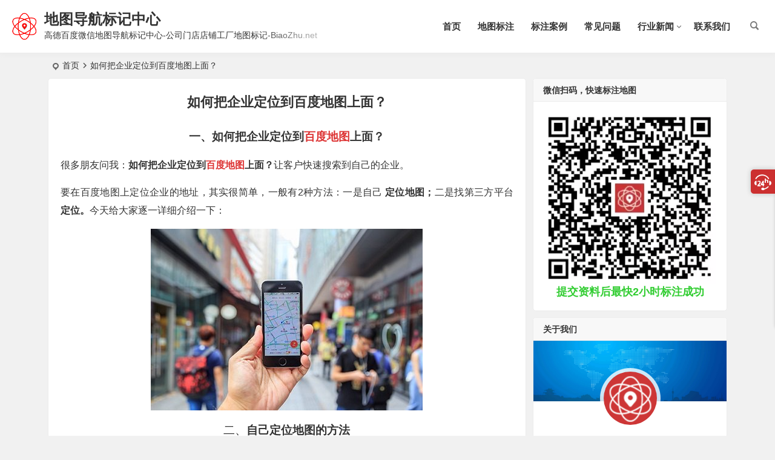

--- FILE ---
content_type: text/html; charset=UTF-8
request_url: http://www.biaozhu.net/%E5%A6%82%E4%BD%95%E6%8A%8A%E4%BC%81%E4%B8%9A%E5%AE%9A%E4%BD%8D%E5%88%B0%E7%99%BE%E5%BA%A6%E5%9C%B0%E5%9B%BE%E4%B8%8A%E9%9D%A2%EF%BC%9F
body_size: 8275
content:
  <!DOCTYPE html>
<html lang="zh-CN">
<head>
<meta charset="UTF-8" />
<meta name="viewport" content="width=device-width, initial-scale=1, minimum-scale=1.0, maximum-scale=1.0, user-scalable=no" />
<meta http-equiv="Cache-Control" content="no-transform" />
<meta http-equiv="Cache-Control" content="no-siteapp" />
<title>如何把企业定位到百度地图上面？ | 地图导航标记中心</title>
<meta name="description" content="" />
<meta name="keywords" content="" />
<link rel="shortcut icon" href="http://www.biaozhu.net/wp-content/imgs/log2.png">
<link rel="pingback" href="http://www.biaozhu.net/xmlrpc.php">
<meta name='robots' content='max-image-preview:large' />
<link rel='stylesheet' id='begin-style-css'  href='http://www.biaozhu.net/wp-content/themes/begin/style.css?ver=2022/07/13' type='text/css' media='all' />
<link rel='stylesheet' id='be-css'  href='http://www.biaozhu.net/wp-content/themes/begin/css/be.css?ver=2022/07/13' type='text/css' media='all' />
<link rel='stylesheet' id='dashicons-css'  href='http://www.biaozhu.net/wp-includes/css/dashicons.min.css?ver=6.0.9' type='text/css' media='all' />
<link rel='stylesheet' id='fonts-css'  href='http://www.biaozhu.net/wp-content/themes/begin/css/fonts/fonts.css?ver=2022/07/13' type='text/css' media='all' />
<link rel='stylesheet' id='iconfontd-css'  href='https://cdn.bootcss.com/font-awesome/4.7.0/css/font-awesome.min.css?ver=2022/07/13' type='text/css' media='all' />
<link rel='stylesheet' id='highlight-css'  href='http://www.biaozhu.net/wp-content/themes/begin/css/highlight.css?ver=2022/07/13' type='text/css' media='all' />
<link rel='stylesheet' id='prettify-css'  href='http://www.biaozhu.net/wp-content/themes/begin/css/prettify.css?ver=2022/07/13' type='text/css' media='all' />
<script type='text/javascript' src='http://www.biaozhu.net/wp-includes/js/jquery/jquery.min.js?ver=3.6.0' id='jquery-core-js'></script>
<script type='text/javascript' src='http://www.biaozhu.net/wp-includes/js/jquery/jquery-migrate.min.js?ver=3.3.2' id='jquery-migrate-js'></script>
<script type='text/javascript' src='http://www.biaozhu.net/wp-content/themes/begin/js/jquery.lazyload.js?ver=2022/07/13' id='lazyload-js'></script>
<link rel="canonical" href="http://www.biaozhu.net/%e5%a6%82%e4%bd%95%e6%8a%8a%e4%bc%81%e4%b8%9a%e5%ae%9a%e4%bd%8d%e5%88%b0%e7%99%be%e5%ba%a6%e5%9c%b0%e5%9b%be%e4%b8%8a%e9%9d%a2%ef%bc%9f" />
<style type="text/css">.top-menu a:hover,#user-profile a:hover,.nav-search:hover,.nav-search:hover:after,#navigation-toggle:hover,.entry-meta-no a,.nav-mobile:hover,.nav-mobile a:hover,.single-meta a:hover,.ajax-pagination a:hover,.comment-tool a:hover,.ias-next .be,.slider-home .owl-nav,.slider-group .owl-nav,.slider-single .owl-nav,.tabs-more a:hover,.single-content p a,.single-content table a,.single-content p a:visited,a:hover,.new-icon .be, #site-nav .down-menu > .current-menu-item > a, #site-nav .down-menu > .current-post-ancestor > a, #site-nav .down-menu > li > a:hover, #site-nav .down-menu > li.sfHover > a, .sf-arrows > li > .sf-with-ul:focus:after,.sf-arrows > li:hover > .sf-with-ul:after,.sf-arrows > .sfHover > .sf-with-ul:after, .nav-more:hover .nav-more-i, #site-nav .down-menu > .current-post-ancestor > .sf-with-ul:after, #site-nav .down-menu > .current-menu-item > .sf-with-ul:after, .toc-ul-box .sup a:hover, .toc-ul-box a.active, #all-series h4, .serial-number:before, #site-nav .down-menu > li > a:hover, #site-nav .down-menu > li.behover > a {color:#dd3333;}.menu_c #site-nav .down-menu > li > a:hover,.menu_c #site-nav .down-menu > li.sfHover > a,.menu_c #site-nav .down-menu > .current-menu-item > a,.menu_c #site-nav .down-menu > .current-post-ancestor > a,.sign input[type='submit'],.entry-more a,.menu-login .show-avatars,#wp-calendar a,.page-button:hover,.new-more a:hover,.new-more-img a:hover,.owl-dots .owl-dot.active span, .owl-dots .owl-dot:hover span,.owl-carousel .owl-nav button.owl-next,.owl-carousel .owl-nav button.owl-prev,.down-doc a,.down-button a,.begin-tabs-content .tab_title.selected a:after,.main-nav-o .down-menu > li > a:hover,.main-nav-o .down-menu > li.sfHover > a,.main-nav-o .down-menu > .current-menu-item > a,.main-nav-o .down-menu > .current-post-ancestor > a,.group-phone a,#series-letter li,.fancybox-navigation .fancybox-button div:hover,.night .begin-tabs-content .tab_title.selected a::after,.thumbnail .cat,.title-l,.cms-news-grid-container .marked-ico,.gw-ico i,.t-mark#site-nav .down-menu > .current-menu-item > a:hover:before, .main-nav .down-menu a:hover:before, .slide-progress, .btn-login:hover, .cms-picture-cat-title, .menu_c #site-nav .down-menu > li > a:hover, .menu_c #site-nav .down-menu > li.behover > a {background:#dd3333;}.pretty.success input:checked + label i:before{background:#dd3333 !important;}.pretty.success input:checked + label i:after, .deanmove:hover .de-button a{border:#dd3333;background:#dd3333 !important;}#respond input[type='text']:focus,#respond textarea:focus,.pagination a,.pagination a:visited,.page-button,.ball-pulse > div,.new-more a,.new-more-img a,.grid-cat-title:hover .title-i span,.cat-title:hover .title-i span,.cat-square-title:hover .title-i span,.widget-title:hover .title-i span,.cat-grid-title:hover .title-i span,.child-title:hover .title-i span,.night .filter-on,.filter-on,.add-link input:focus,.add-link textarea:focus,.max-num,.add-link input:focus,.add-link textarea:focus, .deanmove:hover .de-button a:before, .filter-tag:hover:before, .menu-login-box .nav-reg a, .menu-login-box .nav-login-l a, .menu-login-box .nav-login, #user-profile .userinfo a, #user-profile .userinfo a.user-logout, .add-img-but:hover, .owl-dots .owl-dot:hover span:before, .owl-dots .owl-dot.active span:before, .my-gravatar-apply a, .user-profile .submit, .update-avatar, .bet-btn {border:1px solid #dd3333 !important;}.tab-product .tab-hd .current,.tab-area .current,.tab-title .selected{border-top:2px solid #dd3333;}.single-content h3,.single-content h4,.single-post .entry-header h1,.single-bulletin .entry-header h1,.single-video .entry-header h1,.single-tao .entry-header h1,.single-sites .entry-header h1,.single-picture .entry-header h1{border-left:5px solid #dd3333;}.all-cat a:hover, .btn-login, .bet-btn:hover {color:#dd3333 !important;border:1px solid #dd3333 !important;}.resp-vtabs .resp-tab-active:before{border-left:3px solid #dd3333 !important;}.post-password-form input[type='submit']:hover,.page-links > span,.page-links a:hover span,.meta-nav:hover,#respond #submit:hover,.widget_categories a:hover,.widget_links a:hover,#sidebar .widget_nav_menu a:hover,#sidebar-l .widget_nav_menu a:hover,.link-all a:hover,.pagination span.current,.pagination a:hover,a.fo:hover,.tab-pagination a:hover,.widget-nav .widget_nav_menu li a:hover,.img-tab-hd .img-current,.tab-nav li a:hover,.add-link .add-link-btn:hover,#get_verify_code_btn:hover, .sidebox .userinfo a:hover, #user-profile .userinfo a:hover, .mobile-login-l a:hover, .mobile-login:hover, .mobile-login-reg a:hover, .menu-login-box .nav-login:hover, .menu-login-box #user-profile a:hover, #user-profile .userinfo a.user-logout:hover {background:#dd3333;border:1px solid #dd3333;}.link-f a:hover {border:1px solid #dd3333;}.input-number {border:1px solid #dd3333;border-right: none !important;}.down a {color: #dd3333 !important;border: 1px solid #dd3333;}.down a:hover {background:#dd3333;}.down .be, .down .zm{color: #dd3333 !important;}.deanm-box .rec-adorn-s, 
.deanm-box .rec-adorn-x{
	display: none;
}.planned {transition: width 4000ms;}</style><link rel="icon" href="http://www.biaozhu.net/wp-content/uploads/2020/10/cropped-ysbjs1-32x32.jpg" sizes="32x32" />
<link rel="icon" href="http://www.biaozhu.net/wp-content/uploads/2020/10/cropped-ysbjs1-192x192.jpg" sizes="192x192" />
<link rel="apple-touch-icon" href="http://www.biaozhu.net/wp-content/uploads/2020/10/cropped-ysbjs1-180x180.jpg" />
<meta name="msapplication-TileImage" content="http://www.biaozhu.net/wp-content/uploads/2020/10/cropped-ysbjs1-270x270.jpg" />
<script>
var _hmt = _hmt || [];
(function() {
  var hm = document.createElement("script");
  hm.src = "https://hm.baidu.com/hm.js?c23ea0a6601598d74b46fe4b38552d4f";
  var s = document.getElementsByTagName("script")[0]; 
  s.parentNode.insertBefore(hm, s);
})();
</script>

</head>
<body class="page-template-default page page-id-23919" ontouchstart="">
<div id="page" class="hfeed site">
	<header id="masthead" class="site-header site-header-h nav-extend">
	<div id="header-main" class="header-main">
				<div id="menu-container" class="da">
			<div id="navigation-top" class="bgt menu_c">
				<span class="nav-search"></span>														<div class="logo-site">
												<p class="site-title">
						<a href="http://www.biaozhu.net/">
			<span class="logo-small"><img src="http://www.biaozhu.net/wp-content/imgs/log2.png" alt="地图导航标记中心" /></span>
			地图导航标记中心		</a>
	
	
			</p>

								<p class="site-description clear-small">高德百度微信地图导航标记中心-公司门店店铺工厂地图标记-BiaoZhu.net</p>
								</div>

									<div id="site-nav-wrap" class="site-nav-wrap-right">
									<div id="sidr-close">
						<div class="toggle-sidr-close"><span class="sidr-close-ico"></span></div>
												</div>
					<nav id="site-nav" class="main-nav nav-ace">
									<div id="navigation-toggle" class="menu-but bars"><div class="menu-but-box"><div class="heng"></div></div></div>
	
		<div class="menu-%e5%9c%b0%e5%9b%be%e5%af%bc%e8%88%aa%e6%a0%87%e8%ae%b0%e4%b8%ad%e5%bf%83-container"><ul id="menu-%e5%9c%b0%e5%9b%be%e5%af%bc%e8%88%aa%e6%a0%87%e8%ae%b0%e4%b8%ad%e5%bf%83" class="down-menu nav-menu"><li id="menu-item-9338" class="menu-item menu-item-type-custom menu-item-object-custom menu-item-home menu-item-9338 mega-menu menu-max-col"><a href="http://www.biaozhu.net">首页</a></li>
<li id="menu-item-2969" class="menu-item menu-item-type-custom menu-item-object-custom menu-item-2969 mega-menu menu-max-col"><a href="http://www.biaozhu.net/dtbz">地图标注</a></li>
<li id="menu-item-22963" class="menu-item menu-item-type-custom menu-item-object-custom menu-item-22963 mega-menu menu-max-col"><a href="http://www.biaozhu.net/category/cgal">标注案例</a></li>
<li id="menu-item-22915" class="menu-item menu-item-type-post_type menu-item-object-page menu-item-22915 mega-menu menu-max-col"><a href="http://www.biaozhu.net/fqa">常见问题</a></li>
<li id="menu-item-3689" class="menu-item menu-item-type-taxonomy menu-item-object-category menu-item-has-children menu-item-3689 mega-menu menu-max-col"><a href="http://www.biaozhu.net/mapnews">行业新闻</a>
<ul class="sub-menu">
	<li id="menu-item-3691" class="menu-item menu-item-type-taxonomy menu-item-object-category menu-item-3691 mega-menu menu-max-col"><a href="http://www.biaozhu.net/mapnews/bzzs">地图标注知识</a></li>
	<li id="menu-item-3690" class="menu-item menu-item-type-taxonomy menu-item-object-category menu-item-3690 mega-menu menu-max-col"><a href="http://www.biaozhu.net/mapnews/hydt">地图行业动态</a></li>
</ul>
</li>
<li id="menu-item-22911" class="menu-item menu-item-type-post_type menu-item-object-page menu-item-22911 mega-menu menu-max-col"><a href="http://www.biaozhu.net/about-us">联系我们</a></li>
</ul></div>
<div id="overlay"></div>
					</nav>
				</div>

								<div class="clear"></div>
			</div>
		</div>
	</div>
	</header>
<div id="search-main" class="da">
	<div class="off-search-a"></div>
	<div class="search-wrap bgt fadeInDown animated">
					<div class="searchbar da">
							<form method="get" id="searchform-so" action="http://www.biaozhu.net/">
					<span class="search-input">
						<input type="text" value="" name="s" id="so" class="bk dah" placeholder="输入关键字" required />
						<button type="submit" id="searchsubmit-so" class="bk da"><i class="be be-search"></i></button>
					</span>
										<div class="clear"></div>
				</form>
						</div>
		
				<div class="searchbar da">
			<script>
			function g(formname) {
				var url = "https://www.baidu.com/baidu";
				if (formname.s[1].checked) {
					formname.ct.value = "2097152";
				} else {
					formname.ct.value = "0";
				}
				formname.action = url;
				return true;
			}
			</script>
			<form name="f1" onsubmit="return g(this)" target="_blank">
				<span class="search-input">
					<input name=word class="swap_value bk dah" placeholder="百度一下" name="q" />
					<input name=tn type=hidden value="bds" />
					<input name=cl type=hidden value="3" />
					<input name=ct type=hidden />
					<input name=si type=hidden value="www.biaozhu.net" />
					<button type="submit" id="searchbaidu" class="search-close bk da"><i class="be be-baidu"></i></button>
					<input name=s class="choose" type=radio />
					<input name=s class="choose" type=radio checked />
				</span>
			</form>
		</div>
		
		
		
		
				<div class="clear"></div>

				<div class="clear"></div>
	</div>
	<div class="off-search-b">
		<div class="clear"></div>
	</div>
	<div class="off-search dah fadeInDown animated"></div>
</div>	<nav class="bread">
		<div class="be-bread">
			<div class="breadcrumb"><span class="seat"></span><span class="home-text"><a href="http://www.biaozhu.net/" rel="bookmark">首页</a></span><span class="home-text"><i class="be be-arrowright"></i></span><span class="current">如何把企业定位到百度地图上面？</span></div>		</div>
	</nav>
		
	



	
	<div id="content" class="site-content site-small site-roll">
		
		<div id="primary" class="content-area meta-b">
		<main id="main" class="site-main" role="main">

		
			<article id="post-23919" data-aos=fade-up class="post ms bk da scl post-23919 page type-page status-publish hentry tag-25 sncr">
			<header class="entry-header">
			<h1 class="entry-title">如何把企业定位到百度地图上面？</h1>		</header>
		<div class="entry-content">
		<div class="single-content">
			<p style="text-align: center;"><span style="font-size: 14pt;"><strong>一、如何把企业定位到<span class='keyword-inner'><a href="http://www.biaozhu.net/tag/%e7%99%be%e5%ba%a6%e5%9c%b0%e5%9b%be" title="百度地图" target="_blank">百度地图</a></span>上面？</strong></span></p>
<p>很多朋友问我：<strong>如何把企业定位到<span class='keyword-inner'><a href="http://www.biaozhu.net/tag/%e7%99%be%e5%ba%a6%e5%9c%b0%e5%9b%be" title="百度地图" target="_blank">百度地图</a></span>上面？</strong>让客户快速搜索到自己的企业。</p>
<p>要在百度地图上定位企业的地址，其实很简单，一般有2种方法：一是自己<strong> 定位地图；</strong>二是找第三方平台<strong> 定位。</strong>今天给大家逐一详细介绍一下：</p>
<p><img alt="如何把企业定位到百度地图上面？" class="size-full wp-image-22977 aligncenter" src="http://www.biaozhu.net/wp-content/uploads/2022/07/011.jpg" alt="" width="449" height="300" /></p>
<p style="text-align: center;"><span style="font-size: 14pt;">二、<strong>自己定位地图的方法</strong></span></p>
<p>自己 定位地图的方法<strong>，</strong>大致需要以下操作步骤：</p>
<ol class="list-paddingleft-1">
<li>
<section>
<section>
<section>
<section>
<section>打开<strong>百度地图</strong>网站或手机应用程序，并登录您的账户。</section>
</section>
</section>
</section>
</section>
</li>
<li>
<section>
<section>
<section>
<section>
<section>在地图页面中，使用搜索框或者手动缩放地图，找到您要<strong>定位</strong>的企业公司或门店商铺的位置。</section>
</section>
</section>
</section>
</section>
</li>
<li>
<section>
<section>
<section>
<section>
<section>长按该位置，会弹出一个信息框，选择“<strong>添加标注</strong>”选项。</section>
</section>
</section>
</section>
</section>
</li>
<li>
<section>
<section>
<section>
<section>
<section>在标记页面中，选择要添加的地点的类型，例如企业、公司、餐厅、酒店、商铺、餐厅、加油站等类型。</section>
</section>
</section>
</section>
</section>
</li>
<li>
<section>
<section>
<section>
<section>
<section>输入您要<strong> 定位</strong>的地点的名称，并填写相关信息，例如详细地址、电话号码、营业时间等等。</section>
</section>
</section>
</section>
</section>
</li>
<li>
<section>
<section>
<section>
<section>
<section>点击“确定”按钮，将您的<strong>企业定位</strong>到<strong>百度地图</strong>上。</section>
</section>
</section>
</section>
</section>
</li>
<li>
<section>
<section>
<section>
<section>
<section>如果您需要修改或删除地点，也可以在标记页面中进行相关操作。</section>
<section><img alt="如何把企业定位到百度地图上面？" loading="lazy" class="size-full wp-image-22995 aligncenter" src="http://www.biaozhu.net/wp-content/uploads/2022/07/029.jpg" alt="" width="450" height="300" /></section>
</section>
</section>
</section>
</section>
</li>
</ol>
<p><strong>注意：</strong>添加的地点信息需要经过<strong>百度地图</strong>审核才能正式显示在地图上，这个过程可能需要一定的时间。同时，为了保证地点信息的准确性和完整性，请填写尽可能详细的信息。</p>
<p data-pid="5VIMwAhu"><strong>总结：</strong><span style="color: #ff0000;">自己<strong>定位百度地图</strong>比较麻烦</span>，如果您想在多个地图平台进行标注，或者比较着急公司或者门店上线，你可以找第三方平台进行标注，这样比较省心，标注成功率高，审核时间短。那么下面说一下如何在第三方平台进行标注。</p>
<p style="text-align: center;" data-pid="5VIMwAhu"><span style="font-size: 14pt;"><strong>三、如何通过第三方平台定位企业到百度地图？</strong></span></p>
<p data-pid="vTBXXoU1">网上进行<a href="http://www.biaozhu.net/tag/%e5%9c%b0%e5%9b%be%e6%a0%87%e6%b3%a8">地图标注</a>的第三方平台很多，有一些服务也很不错，在百度上进行搜索可以找到不少。</p>
<p data-pid="rPhsAqiJ">不过鱼龙混杂，服务质量参差不齐，也很多黑中介（收费高，服务质量差），需要认真甄别才能找到靠谱的平台。</p>
<p data-pid="A8NCQEuX"><strong><a href="http://www.biaozhu.net/tag/%e5%9c%b0%e5%9b%be%e6%a0%87%e6%b3%a8">地图标注</a>无忧工作室</strong>，其是专业从事<span style="font-size: 12pt;"><strong>百度地图</strong><strong>定位</strong></span>业务，服务一直深受新老顾客好评。帮助客户在<span style="font-size: 12pt;"><strong>百度地图</strong></span>上<span style="font-size: 12pt;"><strong>定位</strong></span>自己的<span style="font-size: 12pt;">企业</span>地址数据，将<span style="font-size: 12pt;">企业</span>等位置数据<span style="font-size: 12pt;"><strong>定位</strong></span>到各大地图平台上，让客户快速找到商家，为商家带来客源，提升企业形象。</p>
<p>详细信息请登录，标注无忧官方网站 www.biaozhu.net 进行了解。</p>
<p>标注无忧的地图<span style="font-size: 12pt;"><strong>定位</strong></span>也相当简单：</p>
<p>1、先准备好您的<span style="font-size: 12pt;">企业</span>的门脸照片、名称及地址信息</p>
<p>2、然后使用微信扫描下面的微信二维码，按照要求提交资料即可。</p>
<section data-id="37562" data-type="lspecial02,lspecial04" data-md5="4f194">
<section data-md5="4f194">
<section data-md5="4f194"><img alt="如何把企业定位到百度地图上面？" loading="lazy" class="aligncenter" src="http://www.biaozhu.net/wp-content/uploads/2019/10/tjsj.png" alt="地图标注" width="301" height="303" /></section>
</section>
</section>
<section data-bastyle="width:23px;-webkit-transform: rotate(0deg);background-color: #fff;padding:0 2px 3px 0;box-sizing: border-box;" data-md5="4f194"></section>
<section data-md5="4f194">
<section data-md5="4f194">
<section data-md5="4f194">
<section data-id="6129" data-type="lspecial02,lspecial04" data-tools="小蚂蚁编辑器" data-md5="66463">
<section data-bastyle="width: 300px;margin: auto;background: url(https://alstyle.xmyeditor.com/sucai-gif/20180929/5baf761c2ee5azopsbhbcdl.ljmeyeymhblyaqpbgogeharvaowjnv) no-repeat;background-size: 100% 100%;" data-md5="66463">
<section data-md5="66463">
<section data-md5="66463">
<section data-md5="66463">
<section data-md5="66463">
<section data-md5="66463">
<section data-md5="66463">
<section data-md5="66463">提交资料后，客服会联系您进行数据审核，审核完成后，仅需1个工作日即可上线。</section>
<section data-md5="66463"></section>
</section>
</section>
</section>
</section>
</section>
</section>
</section>
</section>
</section>
</section>
</section>
<p>好了，今天介绍的如何进行<span style="font-size: 12pt;"><strong>百度地图</strong><strong>定位</strong></span>就分享到这里，大家学会了没有，如果有问题欢迎大家留言。</p>
			<div class="turn-small"></div>		</div>
				<div class="clear"></div>
	</div>
</article>
			
		
		</main><!-- .site-main -->
	</div><!-- .content-area -->

			<div id="sidebar" class="widget-area all-sidebar">

	
			<aside id="text-5" class="widget widget_text ms bk" data-aos="fade-up"><h3 class="widget-title bkx da">微信扫码，快速标注地图</h3>			<div class="textwidget"><p><img src="http://www.biaozhu.net/wp-content/uploads/2019/10/tjsj.png" /></p>
<p style="text-align: center; font-size: 18px; color: limegreen;"><strong>提交资料后最快2小时标注成功</strong></p>
</div>
		<div class="clear"></div></aside><aside id="about-3" class="widget about ms bk" data-aos="fade-up"><h3 class="widget-title bkx da"><span class="title-w"></span>关于我们</h3>
<div id="feed_widget">
	<div class="feed-about">
					<div class="author-back" style="background-image: url('http://www.biaozhu.net/wp-content/uploads/2018/08/bj.jpg');"></div>
				<div class="about-main bgt">
			<div class="about-img bgt">
				<div class="about-img-box"><img src="http://www.biaozhu.net/wp-content/imgs/logred.png" alt="name"/></div>
			</div>
			<div class="clear"></div>
			<div class="about-name">地图导航标记中心</div>
			<div class="about-the about-the-layout">地图导航标记中心是一个分享互联网地图知识的平台，帮助大家将公司门店的位置标注到各地图上。提升企业形象，让客户找到企业，并一键导航到企业，为企业带来客源。<br>
<i class="fa fa-volume-control-phone fa-2x fa-spin" style="color:LimeGreen "></i>     ：</div>
		</div>
		<div class="clear"></div>

				<div class="feed-about-box">
							<div class="feed-t weixin">
					<span class="weixin-b">
						<span class="weixin-qr yy fd bk">
							<img src="http://www.biaozhu.net/wp-content/imgs/客服微信.png" alt=" weixin"/>
							<span class="clear"></span>
							<span class="arrow-down"></span>
						</span>
						<a class="dah"><i class="be be-weixin"></i></a>
					</span>
				</div>
			
												<div class="feed-t tqq"><a class="dah" target=blank rel="external nofollow" href="http://www.biaozhu.net/about-us" target="_blank" rel="external nofollow"><i class="fa fa-phone-square fa-spin "></i></a></div>
							
			
						<div class="clear"></div>
		</div>
				<div class="clear"></div>
					<span class="social-clear"></span>
			</div>
</div>

<div class="clear"></div></aside>

<div class="clear"></div></aside>	
	</div>

<div class="clear"></div>		</div>
	<div class="clear"></div>
						<footer id="colophon" class="site-footer bgt" role="contentinfo">
		<div class="site-info">
			<div class="site-copyright">
				<p style="text-align: center;">Copyright ©  地图导航标记中心  版权所有.</p>			</div>
			<div class="add-info">
								<div class="clear"></div>
													<span class="yb-info">
						<a href="https://beian.miit.gov.cn/#/Integrated/index" rel="external nofollow" target="_blank">京ICP备14040631号-2</a>
					</span>
							</div>

				</div>
			</footer>
		<ul id="scroll" class="scroll-but bgt">
						<li class="toc-scroll toc-no"><a class="toc-button fo ms"><i class="be be-sort"></i></a><div class="toc-prompt"><div class="toc-arrow dah">目录<i class="be be-playarrow"></i></div></div></li>
			
	
	
									</ul>
			<div class="contactus contactus-p">
	<div class="usbtn dah"></div>
	<div class="usmain-box">
		<div class="usmain">
						<div class="usbox usweixin">
				<img title="微信咨询" alt="微信" src="http://www.biaozhu.net/wp-content/imgs/%E5%AE%A2%E6%9C%8D%E5%BE%AE%E4%BF%A1.png"/>
				<p><i class="be be-weixin"></i>微信咨询</p>
			</div>
			
			
						<div class="usbox usshang">
				<p><a target="_blank" rel="external nofollow" href="http://www.biaozhu.net/about-us"><i class="be be-timerauto"></i>联系我们</a></p>
			</div>
			
					</div>
		<div class="clear"></div>
	</div>
</div>
	</div>
<script type='text/javascript' id='superfish-js-after'>var fallwidth = {fall_width: 190}</script>
<script type="text/javascript">var QaptchaJqueryPage="http://www.biaozhu.net/wp-content/themes/begin/inc/qaptcha.jquery.php"</script>
<script>window._betip = { uri:"http://www.biaozhu.net/wp-content/themes/begin/" }</script>	<script type='text/javascript' src='http://www.biaozhu.net/wp-content/themes/begin/js/superfish.js?ver=2022/07/13' id='superfish-js'></script>
<script type='text/javascript' src='http://www.biaozhu.net/wp-content/themes/begin/js/begin-script.js?ver=2022/07/13' id='be_script-js'></script>
<script type='text/javascript' id='be_script-js-after'>
var host = {"site":"http:\/\/www.biaozhu.net"}; var plt =  {"time":"30"}; 
</script>
<script type='text/javascript' src='http://www.biaozhu.net/wp-content/themes/begin/js/ajax-content.js?ver=2022/07/13' id='ajax-content-js'></script>
<script type='text/javascript' id='ajax-content-js-after'>
var ajax_content = {"ajax_url":"http:\/\/www.biaozhu.net\/wp-admin\/admin-ajax.php"}; 
</script>
<script type='text/javascript' src='http://www.biaozhu.net/wp-content/themes/begin/js/owl.js?ver=2022/07/13' id='owl-js'></script>
<script type='text/javascript' id='owl-js-after'>
var Timeout = {"owl_time":"4000"}; var gridcarousel = {"grid_carousel_f":"4"}; var flexiselitems = {"flexisel_f":"5"}; var slider_items_n = {"slider_sn":"2"}; 
</script>
<script type='text/javascript' src='http://www.biaozhu.net/wp-content/themes/begin/js/sticky.js?ver=2022/07/13' id='sticky-js'></script>
<script type='text/javascript' src='http://www.biaozhu.net/wp-content/themes/begin/js/ias.js?ver=2022/07/13' id='ias-js'></script>
<script type='text/javascript' src='http://www.biaozhu.net/wp-content/themes/begin/js/nice-select.js?ver=2022/07/13' id='nice-select-js'></script>
<script type='text/javascript' src='http://www.biaozhu.net/wp-content/themes/begin/js/infinite-post.js?ver=2022/07/13' id='infinite-post-js'></script>
<script type='text/javascript' id='infinite-post-js-after'>
var Ajaxpost = {"pages_n":"3"}; 
</script>
<script type='text/javascript' src='http://www.biaozhu.net/wp-content/themes/begin/js/begin-tab.js?ver=2022/07/13' id='ajax_tab-js'></script>
<script type='text/javascript' id='ajax_tab-js-after'>
var ajax_tab = {"ajax_url":"http:\/\/www.biaozhu.net\/wp-admin\/admin-ajax.php"}; 
</script>
<script type='text/javascript' src='http://www.biaozhu.net/wp-content/themes/begin/js/fancybox.js?ver=2022/07/13' id='fancybox-js'></script>
<script type='text/javascript' src='http://www.biaozhu.net/wp-includes/js/clipboard.min.js?ver=2022/07/13' id='clipboard-js-js'></script>
<script type='text/javascript' src='http://www.biaozhu.net/wp-content/themes/begin/js/copy-code.js?ver=2022/07/13' id='copy-code-js'></script>
<script type='text/javascript' src='http://www.biaozhu.net/wp-content/themes/begin/js/prettify.js?ver=2022/07/13' id='prettify-js'></script>
<script type='text/javascript' src='http://www.biaozhu.net/wp-content/themes/begin/js/jquery-ui.js?ver=2022/07/13' id='jquery-ui-js'></script>
<script type='text/javascript' src='http://www.biaozhu.net/wp-content/themes/begin/js/qaptcha.js?ver=2022/07/13' id='qaptcha-js'></script>
<script type='text/javascript' id='comments-ajax-js-before'>
var aqt = {"qt":"1"}; 
</script>
<script type='text/javascript' src='http://www.biaozhu.net/wp-content/themes/begin/js/comments-ajax.js?ver=2022/07/13' id='comments-ajax-js'></script>
<script type='text/javascript' src='http://www.biaozhu.net/wp-content/themes/begin/js/captcha-email.js?ver=2022/07/13' id='login-js'></script>
<noscript><div class="bejs"><p>需启用JS脚本</p></div></noscript></body>
</html>
<!-- Dynamic page generated in 0.332 seconds. -->
<!-- Cached page generated by WP-Super-Cache on 2025-03-19 20:34:55 -->

<!-- super cache -->